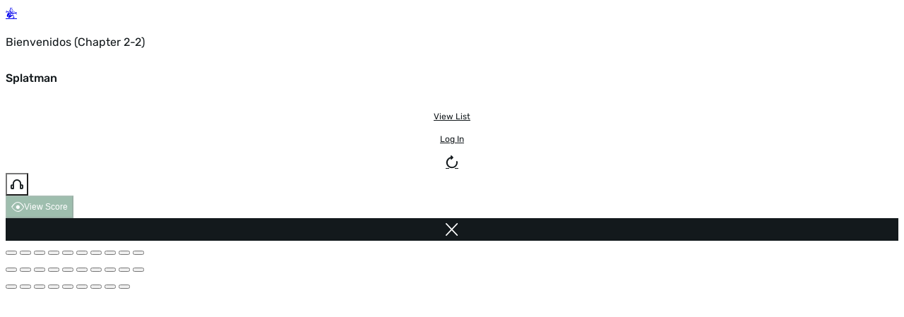

--- FILE ---
content_type: text/html; charset=UTF-8
request_url: https://cdn.conjuguemos.com/vocabulary/splatman/15861
body_size: 11961
content:
<!DOCTYPE html>
<html lang="en" class="[scrollbar-gutter:stable] has-[dialog:open]:overflow-hidden">
    <head>
        <meta charset="UTF-8">
        <title> Bienvenidos (Chapter 2-2) - Splatman | Conjuguemos</title>
        <meta name="description" content="Practice Bienvenidos (Chapter 2-2) with interactive language learning games. Play Splatman online to review words, meanings, and translations.">
        <meta http-equiv="Content-Type" content="text/html; charset=utf-8" />
        <meta name="viewport" content="initial-scale=1, maximum-scale=1, user-scalable=no, width=device-width">

        <link rel="apple-touch-icon" sizes="180x180" href="/icon/favicon_new_180x180.png">
        <link rel="icon" type="image/png" sizes="32x32" href="/icon/favicon_new_32x32.png">
        <link rel="icon" type="image/png" sizes="16x16" href="/icon/favicon_new_16x16.png">
        <link rel="manifest" href="/icon/site.webmanifest">
        <link rel="mask-icon" href="/icon/safari-pinned-tab.svg" color="#5bbad5">
        <meta name="msapplication-TileColor" content="#ffffff">
        <meta name="theme-color" content="#ffffff">

        
        <!-- Google tag (gtag.js) -->
<script async src="https://www.googletagmanager.com/gtag/js?id=UA-24549138-1"></script>
<script>
  window.dataLayer = window.dataLayer || [];
  function gtag(){dataLayer.push(arguments);}
  gtag('js', new Date());

  // gtag('set', {'user_type': 'Teacher'});
  gtag('config', 'UA-24549138-1', {
    'custom_map': { 'dimension2': 'user_type', 'dimension3': 'user_plan' }
  });

  
  gtag('event', 'user_status', {
    'user_type': "guest",
    'user_plan': 'free'
  });
</script>
        <script src='//cdn.conjuguemos.com/lib/jquery.min.js?v=91a34f842192abd3' crossorigin='anonymous' onerror='(window._se_ = window._se_ || []).push(this)' ></script>
        <script src='//cdn.conjuguemos.com/lib/spinner/spinner.js?v=91a34f842192abd3' crossorigin='anonymous' onerror='(window._se_ = window._se_ || []).push(this)' defer></script>
        <link rel='stylesheet' href='//cdn.conjuguemos.com/css/spinner.css?v=91a34f842192abd3' media='print' onload='this.media="all"'>        <!-- New styles (SASS Build) -->
        <link rel='stylesheet' href='//cdn.conjuguemos.com/assets/css/custom.css?v=91a34f842192abd3' >        <link rel='stylesheet' href='//cdn.conjuguemos.com/assets/css/main.css?v=91a34f842192abd3' >        <style>html:has(dialog[open]) { overflow: hidden; }</style>
        <link rel='stylesheet' href='//cdn.conjuguemos.com/lib/splatman/style/keyboard.css?v=91a34f842192abd3' >    <script type="text/javascript" src="//ajax.googleapis.com/ajax/libs/webfont/1.4.7/webfont.js"></script><link rel='stylesheet' href='//cdn.conjuguemos.com/lib/challenge/css/app.css?v=91a34f842192abd3' >                <style>
        #GameDiv {
            position: relative;
        }
        @media (max-width: 1139px) {
            .side-ads {
                display: none !important;
            }
        }
        </style>
        
    </head>
    <body  class="activity-bg bg-white" id="page-body">
      
                    <header class="relative flex py-3 px-4 justify-between shadow-sm z-1">
    <div class="flex">
        <a href="https://conjuguemos.com/" title="Home">
            <span class="icon coqui-icon text-4xl flex items-center"></span>
        </a>
        <div class="flex flex-col justify-center pl-3">
            <p class="sm:flex hidden text-sm">Bienvenidos (Chapter 2-2)</p>
            <h5 class="!leading-none !font-bold">Splatman</h5>
        </div>
    </div>
    <div class="flex items-center gap-2" x-data="{muted: false}">
                                                         <a href="/vocabulary/vocab_chart/15861"  target="_blank" class="gap-2 btn line">
        View List    </a>
<!-- Template rendering time for 'ui.link': 0.041961669921875ms -->         

                                                         <a href="/auth/login"  class="gap-2 btn line">
        Log In    </a>
<!-- Template rendering time for 'ui.link': 0.020980834960938ms -->                                        <a href="https://conjuguemos.com/vocabulary/splatman/15861" class="btn-c blank-trans" title="Replay" data-title="Replay"><span class="icon replay-bold-icon !text-lg"></span></a>
            
                                                    <button  title="Sound" data-title="Sound" @click="$dispatch(&#039;toggle-sound&#039;, muted = !muted)" x-data="toggleIcon" x-effect="setIcon(muted ? &#039;headphones-off-bold&#039; : &#039;headphones-bold&#039;)" class="btn btn-c blank-trans" type="button">
    <span  class="icon headphones-bold-icon"></span>
<!-- Template rendering time for 'icon': 0.014066696166992ms -->    </button>
<!-- Template rendering time for 'ui.icon-button': 0.047922134399414ms -->            
                                                                        <button  class="js-record-score btn gap-2" id="submit-button" @score.window="$el.disabled = false" @click="$dispatch(&#039;record-score&#039;)" disabled="" type="button"        >
            <span  class="icon eye-icon"></span>
<!-- Template rendering time for 'icon': 0.010967254638672ms -->        View Score    </button>
<!-- Template rendering time for 'ui.button': 0.048160552978516ms -->                            
                    
                    <a href="https://conjuguemos.com/vocabulary/15861" title="Close Activity" class="btn-c dark"><span class="icon x-icon !text-xs"></span></a>
            </div>
</header>                
        <main>
        <div id="game" class="relative flex-1" style="height: calc(100vh - 80px)">
                            <div class="accent_buttons_wrapper">
                    <div class="accent_buttons"></div>
                </div>
                        <div class="keyboard" id="keyboard">
        <div class="keyboard-row">
            <button class="keyboard-button" value="q"></button>
            <button class="keyboard-button" value="w"></button>
            <button class="keyboard-button" value="e"></button>
            <button class="keyboard-button" value="r"></button>
            <button class="keyboard-button" value="t"></button>
            <button class="keyboard-button" value="y"></button>
            <button class="keyboard-button" value="u"></button>
            <button class="keyboard-button" value="i"></button>
            <button class="keyboard-button" value="o"></button>
            <button class="keyboard-button" value="p"></button>
        </div>
        <div class="keyboard-row">
            <button class="keyboard-button" value="a"></button>
            <button class="keyboard-button" value="s"></button>
            <button class="keyboard-button" value="d"></button>
            <button class="keyboard-button" value="f"></button>
            <button class="keyboard-button" value="g"></button>
            <button class="keyboard-button" value="g"></button>
            <button class="keyboard-button" value="h"></button>
            <button class="keyboard-button" value="j"></button>
            <button class="keyboard-button" value="k"></button>
            <button class="keyboard-button" value="l"></button>
        </div>

        <div class="keyboard-row">
            <button class="keyboard-button" value="z"></button>
            <button class="keyboard-button" value="x"></button>
            <button class="keyboard-button" value="c"></button>
            <button class="keyboard-button" value="v"></button>
            <button class="keyboard-button" value="b"></button>
            <button class="keyboard-button" value="n"></button>
            <button class="keyboard-button" value="m"></button>
            <button class="keyboard-button" value="'"></button>
            <button class="keyboard-button" value="_"></button>
        </div>
    </div>        </div>

                    <div id="sidebar-right" class="side-ads" style="flex: 0; padding-inline: 20px">
                <div>
    <!-- code from Primis - Conjuguemos -->
    <script>
        (function() {
            var scripts = document.getElementsByTagName('script');
            var lastScript = scripts[scripts.length - 1];
            var script = document.createElement('script');
            script.src = 'https://live.primis.tech/live/liveView.php?s=110960';

            if (innerWidth >= 1200) {
                lastScript.parentElement.style.width = "260px"
                lastScript.parentElement.style.minHeight = "500px";
                lastScript.parentElement.insertBefore(script, lastScript);
            }
        })()
    </script>
    <!-- code from Primis -->
</div>
            </div>
            </main>
    
    <dialog id="gameSettings" class="!max-w-md" tabindex="-1" x-data="{step: 0, botStep: -100, isValid: true, hideBotSetting: false }" x-ref="modal">
    <div class="x-modal-content">
        <div class="dialog-head">
            <p class="font-bold select-none">Settings</p>
            <form method="dialog">
                <button class="x-modal-close cursor-pointer" type="submit" title="Close"><span class="icon x-icon text-15"></span></button>
            </form>
        </div>

        
        
        
        
        
        
        <div x-show="step === 0" x-data="{ items: 0 }" x-effect="isValid = items >= 6">
            
            <div class="px-6 mb-15">
                <div x-data="{ useFavorites: '', favorites: 29, isValid: true }"  x-modelable="items" x-model="favorites">
    <div class="mb-8">
        <p class="mb-4 text-sm">Which words should be included?</p>
        <div class="grid md:grid-cols-2 grid-cols-1 gap-3">
                                    <label class="fancy-radio" >
    <input type="radio"  name="use-favorites" value="" x-model="useFavorites" checked="">
    <span>All Words</span>
</label>
<!-- Template rendering time for 'form.fancy-radio': 0.018119812011719ms -->
                                                    <label class="fancy-radio" >
    <input type="radio"  name="use-favorites" value="1" x-model="useFavorites">
    <span>Only favorite Words</span>
</label>
<!-- Template rendering time for 'form.fancy-radio': 0.0078678131103516ms -->                    </div>
    </div>

    <div>
        <label class="text-sm" for="favorites">Words</label>
                                <div  @value-change="favorites = value.length" class="btn--drop__wrap w-full" x-data="select">
    <div class="no-arrow active flex flex-col *:flex-1">
        <button  id="favorites" name="favorites" :disabled="!useFavorites" disabled="" class="border-b-2 border-gray-500 pl-0 common cursor-pointer" type="button" placeholder="" x-ref="trigger" x-bind="trigger" selected-prefix="Words">
            <span x-text="label">Words</span>
            <span  class="ml-auto" aria-hidden="true"><svg viewBox="0 0 24 24" fill="none" stroke="currentColor" class="w-5 h-5" stroke-width="1.5"><path stroke-linecap="round" stroke-linejoin="round" d="M19.5 9l-7.5 7.5L4.5 9"/></svg></span>
<!-- Template rendering time for 'icon': 0.0061988830566406ms -->        </button>
    </div>

    <div class="absolute max-h-[250px] overflow-auto z-50 mt-2 min-w-[180px] w-full rounded-md shadow-lg bg-white focus:outline-none py-1 border border-gray-200" style="display: none;" x-bind="content" x-ref="content">
        <label class="drop-item" @click.stop>
    <input type="checkbox"  value="all" data-filter="" class="js-checkbox peer absolute inset-0 appearance-none pointer-events-none">
    <span class="flex items-center flex-1 text-left">All Words</span>
    <span class="ml-auto text-black-pearl text-xs invisible peer-checked:visible select-none icon checkmark-icon"></span>
</label>
<!-- Template rendering time for 'ui.menu.checkbox': 0.017881393432617ms -->            
                                                    <label class="drop-item" @click.stop>
    <input type="checkbox"  checked name="favorites[]" value="1669" class="js-checkbox peer absolute inset-0 appearance-none pointer-events-none">
    <span class="flex items-center flex-1 text-left">1. la clase de arte</span>
    <span class="ml-auto text-black-pearl text-xs invisible peer-checked:visible select-none icon checkmark-icon"></span>
</label>
<!-- Template rendering time for 'ui.menu.checkbox': 0.010013580322266ms -->                                                    <label class="drop-item" @click.stop>
    <input type="checkbox"  checked name="favorites[]" value="12154" class="js-checkbox peer absolute inset-0 appearance-none pointer-events-none">
    <span class="flex items-center flex-1 text-left">2. cursos</span>
    <span class="ml-auto text-black-pearl text-xs invisible peer-checked:visible select-none icon checkmark-icon"></span>
</label>
<!-- Template rendering time for 'ui.menu.checkbox': 0.0078678131103516ms -->                                                    <label class="drop-item" @click.stop>
    <input type="checkbox"  checked name="favorites[]" value="12575" class="js-checkbox peer absolute inset-0 appearance-none pointer-events-none">
    <span class="flex items-center flex-1 text-left">3. la clase de la economía doméstica</span>
    <span class="ml-auto text-black-pearl text-xs invisible peer-checked:visible select-none icon checkmark-icon"></span>
</label>
<!-- Template rendering time for 'ui.menu.checkbox': 0.0081062316894531ms -->                                                    <label class="drop-item" @click.stop>
    <input type="checkbox"  checked name="favorites[]" value="12573" class="js-checkbox peer absolute inset-0 appearance-none pointer-events-none">
    <span class="flex items-center flex-1 text-left">4. la clase de la educación física</span>
    <span class="ml-auto text-black-pearl text-xs invisible peer-checked:visible select-none icon checkmark-icon"></span>
</label>
<!-- Template rendering time for 'ui.menu.checkbox': 0.0078678131103516ms -->                                                    <label class="drop-item" @click.stop>
    <input type="checkbox"  checked name="favorites[]" value="12552" class="js-checkbox peer absolute inset-0 appearance-none pointer-events-none">
    <span class="flex items-center flex-1 text-left">5. the school courses</span>
    <span class="ml-auto text-black-pearl text-xs invisible peer-checked:visible select-none icon checkmark-icon"></span>
</label>
<!-- Template rendering time for 'ui.menu.checkbox': 0.0078678131103516ms -->                                                    <label class="drop-item" @click.stop>
    <input type="checkbox"  checked name="favorites[]" value="7438" class="js-checkbox peer absolute inset-0 appearance-none pointer-events-none">
    <span class="flex items-center flex-1 text-left">6. otros</span>
    <span class="ml-auto text-black-pearl text-xs invisible peer-checked:visible select-none icon checkmark-icon"></span>
</label>
<!-- Template rendering time for 'ui.menu.checkbox': 0.0078678131103516ms -->                                                    <label class="drop-item" @click.stop>
    <input type="checkbox"  checked name="favorites[]" value="12553" class="js-checkbox peer absolute inset-0 appearance-none pointer-events-none">
    <span class="flex items-center flex-1 text-left">7. otras materias</span>
    <span class="ml-auto text-black-pearl text-xs invisible peer-checked:visible select-none icon checkmark-icon"></span>
</label>
<!-- Template rendering time for 'ui.menu.checkbox': 0.0078678131103516ms -->                                                    <label class="drop-item" @click.stop>
    <input type="checkbox"  checked name="favorites[]" value="12554" class="js-checkbox peer absolute inset-0 appearance-none pointer-events-none">
    <span class="flex items-center flex-1 text-left">8. otras disciplinas</span>
    <span class="ml-auto text-black-pearl text-xs invisible peer-checked:visible select-none icon checkmark-icon"></span>
</label>
<!-- Template rendering time for 'ui.menu.checkbox': 0.0078678131103516ms -->                                                    <label class="drop-item" @click.stop>
    <input type="checkbox"  checked name="favorites[]" value="615" class="js-checkbox peer absolute inset-0 appearance-none pointer-events-none">
    <span class="flex items-center flex-1 text-left">9. las ciencias sociales</span>
    <span class="ml-auto text-black-pearl text-xs invisible peer-checked:visible select-none icon checkmark-icon"></span>
</label>
<!-- Template rendering time for 'ui.menu.checkbox': 0.0081062316894531ms -->                                                    <label class="drop-item" @click.stop>
    <input type="checkbox"  checked name="favorites[]" value="2993" class="js-checkbox peer absolute inset-0 appearance-none pointer-events-none">
    <span class="flex items-center flex-1 text-left">10. los deportes</span>
    <span class="ml-auto text-black-pearl text-xs invisible peer-checked:visible select-none icon checkmark-icon"></span>
</label>
<!-- Template rendering time for 'ui.menu.checkbox': 0.0081062316894531ms -->                                                    <label class="drop-item" @click.stop>
    <input type="checkbox"  checked name="favorites[]" value="12561" class="js-checkbox peer absolute inset-0 appearance-none pointer-events-none">
    <span class="flex items-center flex-1 text-left">11. la clase de álgebra</span>
    <span class="ml-auto text-black-pearl text-xs invisible peer-checked:visible select-none icon checkmark-icon"></span>
</label>
<!-- Template rendering time for 'ui.menu.checkbox': 0.0081062316894531ms -->                                                    <label class="drop-item" @click.stop>
    <input type="checkbox"  checked name="favorites[]" value="12560" class="js-checkbox peer absolute inset-0 appearance-none pointer-events-none">
    <span class="flex items-center flex-1 text-left">12. la clase de aritmética</span>
    <span class="ml-auto text-black-pearl text-xs invisible peer-checked:visible select-none icon checkmark-icon"></span>
</label>
<!-- Template rendering time for 'ui.menu.checkbox': 0.0071525573730469ms -->                                                    <label class="drop-item" @click.stop>
    <input type="checkbox"  checked name="favorites[]" value="12556" class="js-checkbox peer absolute inset-0 appearance-none pointer-events-none">
    <span class="flex items-center flex-1 text-left">13. la clase de  biología</span>
    <span class="ml-auto text-black-pearl text-xs invisible peer-checked:visible select-none icon checkmark-icon"></span>
</label>
<!-- Template rendering time for 'ui.menu.checkbox': 0.0081062316894531ms -->                                                    <label class="drop-item" @click.stop>
    <input type="checkbox"  checked name="favorites[]" value="12557" class="js-checkbox peer absolute inset-0 appearance-none pointer-events-none">
    <span class="flex items-center flex-1 text-left">14. la clase de química</span>
    <span class="ml-auto text-black-pearl text-xs invisible peer-checked:visible select-none icon checkmark-icon"></span>
</label>
<!-- Template rendering time for 'ui.menu.checkbox': 0.0071525573730469ms -->                                                    <label class="drop-item" @click.stop>
    <input type="checkbox"  checked name="favorites[]" value="12572" class="js-checkbox peer absolute inset-0 appearance-none pointer-events-none">
    <span class="flex items-center flex-1 text-left">15. la clase de la educación cívica</span>
    <span class="ml-auto text-black-pearl text-xs invisible peer-checked:visible select-none icon checkmark-icon"></span>
</label>
<!-- Template rendering time for 'ui.menu.checkbox': 0.0071525573730469ms -->                                                    <label class="drop-item" @click.stop>
    <input type="checkbox"  checked name="favorites[]" value="12568" class="js-checkbox peer absolute inset-0 appearance-none pointer-events-none">
    <span class="flex items-center flex-1 text-left">16. la clase de inglés</span>
    <span class="ml-auto text-black-pearl text-xs invisible peer-checked:visible select-none icon checkmark-icon"></span>
</label>
<!-- Template rendering time for 'ui.menu.checkbox': 0.0081062316894531ms -->                                                    <label class="drop-item" @click.stop>
    <input type="checkbox"  checked name="favorites[]" value="12567" class="js-checkbox peer absolute inset-0 appearance-none pointer-events-none">
    <span class="flex items-center flex-1 text-left">17. la clase de francés</span>
    <span class="ml-auto text-black-pearl text-xs invisible peer-checked:visible select-none icon checkmark-icon"></span>
</label>
<!-- Template rendering time for 'ui.menu.checkbox': 0.0081062316894531ms -->                                                    <label class="drop-item" @click.stop>
    <input type="checkbox"  checked name="favorites[]" value="12570" class="js-checkbox peer absolute inset-0 appearance-none pointer-events-none">
    <span class="flex items-center flex-1 text-left">18. la clase de geografía</span>
    <span class="ml-auto text-black-pearl text-xs invisible peer-checked:visible select-none icon checkmark-icon"></span>
</label>
<!-- Template rendering time for 'ui.menu.checkbox': 0.0071525573730469ms -->                                                    <label class="drop-item" @click.stop>
    <input type="checkbox"  checked name="favorites[]" value="12562" class="js-checkbox peer absolute inset-0 appearance-none pointer-events-none">
    <span class="flex items-center flex-1 text-left">19. la clase de geometría</span>
    <span class="ml-auto text-black-pearl text-xs invisible peer-checked:visible select-none icon checkmark-icon"></span>
</label>
<!-- Template rendering time for 'ui.menu.checkbox': 0.0081062316894531ms -->                                                    <label class="drop-item" @click.stop>
    <input type="checkbox"  checked name="favorites[]" value="12569" class="js-checkbox peer absolute inset-0 appearance-none pointer-events-none">
    <span class="flex items-center flex-1 text-left">20. la clase de historia</span>
    <span class="ml-auto text-black-pearl text-xs invisible peer-checked:visible select-none icon checkmark-icon"></span>
</label>
<!-- Template rendering time for 'ui.menu.checkbox': 0.0071525573730469ms -->                                                    <label class="drop-item" @click.stop>
    <input type="checkbox"  checked name="favorites[]" value="12564" class="js-checkbox peer absolute inset-0 appearance-none pointer-events-none">
    <span class="flex items-center flex-1 text-left">21. las lenguas</span>
    <span class="ml-auto text-black-pearl text-xs invisible peer-checked:visible select-none icon checkmark-icon"></span>
</label>
<!-- Template rendering time for 'ui.menu.checkbox': 0.0069141387939453ms -->                                                    <label class="drop-item" @click.stop>
    <input type="checkbox"  checked name="favorites[]" value="12566" class="js-checkbox peer absolute inset-0 appearance-none pointer-events-none">
    <span class="flex items-center flex-1 text-left">22. la clase de latín</span>
    <span class="ml-auto text-black-pearl text-xs invisible peer-checked:visible select-none icon checkmark-icon"></span>
</label>
<!-- Template rendering time for 'ui.menu.checkbox': 0.0081062316894531ms -->                                                    <label class="drop-item" @click.stop>
    <input type="checkbox"  checked name="favorites[]" value="12559" class="js-checkbox peer absolute inset-0 appearance-none pointer-events-none">
    <span class="flex items-center flex-1 text-left">23. la clase de matemáticas</span>
    <span class="ml-auto text-black-pearl text-xs invisible peer-checked:visible select-none icon checkmark-icon"></span>
</label>
<!-- Template rendering time for 'ui.menu.checkbox': 0.0078678131103516ms -->                                                    <label class="drop-item" @click.stop>
    <input type="checkbox"  checked name="favorites[]" value="12574" class="js-checkbox peer absolute inset-0 appearance-none pointer-events-none">
    <span class="flex items-center flex-1 text-left">24. la clase de música</span>
    <span class="ml-auto text-black-pearl text-xs invisible peer-checked:visible select-none icon checkmark-icon"></span>
</label>
<!-- Template rendering time for 'ui.menu.checkbox': 0.0069141387939453ms -->                                                    <label class="drop-item" @click.stop>
    <input type="checkbox"  checked name="favorites[]" value="12558" class="js-checkbox peer absolute inset-0 appearance-none pointer-events-none">
    <span class="flex items-center flex-1 text-left">25. la clase de física</span>
    <span class="ml-auto text-black-pearl text-xs invisible peer-checked:visible select-none icon checkmark-icon"></span>
</label>
<!-- Template rendering time for 'ui.menu.checkbox': 0.0069141387939453ms -->                                                    <label class="drop-item" @click.stop>
    <input type="checkbox"  checked name="favorites[]" value="12555" class="js-checkbox peer absolute inset-0 appearance-none pointer-events-none">
    <span class="flex items-center flex-1 text-left">26. las ciencias</span>
    <span class="ml-auto text-black-pearl text-xs invisible peer-checked:visible select-none icon checkmark-icon"></span>
</label>
<!-- Template rendering time for 'ui.menu.checkbox': 0.0069141387939453ms -->                                                    <label class="drop-item" @click.stop>
    <input type="checkbox"  checked name="favorites[]" value="12571" class="js-checkbox peer absolute inset-0 appearance-none pointer-events-none">
    <span class="flex items-center flex-1 text-left">27. la clase de sociología</span>
    <span class="ml-auto text-black-pearl text-xs invisible peer-checked:visible select-none icon checkmark-icon"></span>
</label>
<!-- Template rendering time for 'ui.menu.checkbox': 0.0069141387939453ms -->                                                    <label class="drop-item" @click.stop>
    <input type="checkbox"  checked name="favorites[]" value="12565" class="js-checkbox peer absolute inset-0 appearance-none pointer-events-none">
    <span class="flex items-center flex-1 text-left">28. la clase de español</span>
    <span class="ml-auto text-black-pearl text-xs invisible peer-checked:visible select-none icon checkmark-icon"></span>
</label>
<!-- Template rendering time for 'ui.menu.checkbox': 0.0078678131103516ms -->                                                    <label class="drop-item" @click.stop>
    <input type="checkbox"  checked name="favorites[]" value="12563" class="js-checkbox peer absolute inset-0 appearance-none pointer-events-none">
    <span class="flex items-center flex-1 text-left">29. la clase de trigonometría</span>
    <span class="ml-auto text-black-pearl text-xs invisible peer-checked:visible select-none icon checkmark-icon"></span>
</label>
<!-- Template rendering time for 'ui.menu.checkbox': 0.0069141387939453ms -->    </div>
</div>
<!-- Template rendering time for 'ui.menu.select': 0.06103515625ms -->    </div>
</div>
<!-- Template rendering time for 'ui.favorites-selector': 0.83613395690918ms -->                <div class="text-sm text-center text-crimson" x-show="items < 6">Please select at least 6 words</div>
            </div>
        </div>

        <div class="dialog-footer gap-2">
                        <button class="btn dark" x-show="step > 0" @click="step = Math.max(0, step - (hideBotSetting && step - 1 === botStep ? 2 : 1))">
                <span class="icon arrow-right-icon rotate-180 mr-2"></span> Previous
            </button>

            <button class="btn" x-show="step < 0" @click="step = Math.min(1, step + (hideBotSetting && step + 1 === botStep ? 2 : 1))" :disabled="!isValid">
                <span class="icon arrow-right-icon mr-2"></span> Next
            </button>

            <button class="btn" data-action x-show="step === 0" :disabled="!isValid">
                <span class="icon checkmark-icon mr-2"></span>
                <span x-show="!hideBotSetting">Start</span>
                <span x-show="hideBotSetting">Send Invite</span>
            </button>
        </div>
    </div>
</dialog>    <dialog id="save-score-confirm" class="!max-w-md" tabindex="-1" x-data="saveScore" x-ref="modal">
    <div class="x-modal-content">
        <div class="dialog-head !mb-0">
            <p class="font-bold select-none">Here is how you did</p>
            <form method="dialog">
                <button class="x-modal-close cursor-pointer" type="submit" value="close" title="Close"><span class="icon x-icon text-15"></span></button>
            </form>
        </div>

        <div class="grid md:grid-cols-2 grid-cols-1 gap-3 bg-[#B5C36E]/10 px-6 py-10 -mx-1">
            <div class="flex flex-col md:justify-end justify-center">
                <p class="w-full text-center text-gray-600 text-xs">Summary:</p>
                <h3 class="text-3xl font-bold text-center mb-4">GOOD JOB!</h3>
                <img loading="lazy" class="self-center" src="//cdn.conjuguemos.com/assets/images/redesign/grades.png?v=91a34f842192abd3" alt="Grades" width="150">
            </div>

            <div class="flex flex-row md:flex-col gap-12 md:gap-3 items-center justify-center md:justify-end">
                <div class="flex flex-col items-center">
                    <div class="w-10 h-10 grid place-items-center">
                        <img loading="lazy" class="block w-7" src="//cdn.conjuguemos.com/assets/images/stopwatch.svg?v=91a34f842192abd3" alt="Stopwatch">
                    </div>
                    <span class="js-time-spent text-lg" x-text="time">00:00</span>
                </div>
                <div class="flex flex-col items-center">
                    <div class="w-10 h-10 grid place-items-center">
                        <img loading="lazy" class="block w-7" src="//cdn.conjuguemos.com/assets/images/checkmark.svg?v=91a34f842192abd3" alt="Checkmark">
                    </div>
                    <span class="js-score-ratio text-lg"><strong x-text="params.valids">11</strong>/<span x-text="params.attempts">13</span></span>
                </div>
                <div class="flex flex-col items-center">
                    <div class="w-10 h-10 grid place-items-center">
                        <img loading="lazy" class="block w-8" src="//cdn.conjuguemos.com/assets/images/cap.svg?v=91a34f842192abd3" alt="Cap">
                    </div>
                    <span class="js-score-percent text-lg"><strong x-text="grade">84%</strong></span>
                </div>
            </div>
        </div>

                <div class="py-4 border-dotted border-t-2 border-shade-gray px-5">
            <p class="w-full sm:py-1 py-2 sm:px-0 px-2 text-center flex sm:flex-row flex-col justify-center bg-warm-yellow border sm:rounded-full rounded-md small items-center">
                <span class="icon warning-icon text-15 sm:mr-2 mr-0 sm:mb-0 mb-2"></span>
                You must be logged in as student to record your score
            </p>
        </div>
        
        <div class="dialog-footer !mt-0 !justify-center">
                            <button class="btn dark" type="button" @click="$refs.modal.close()">
                    <span class="icon leave-icon mr-2"></span>
                    Cancel                </button>
            
                            <button class="btn" type="button" @click="$refs.modal.close()">
                    <span class="icon thumbs-up-icon mr-2"></span>
                    Ok
                </button>
                    </div>
    </div>
</dialog>    <dialog id="leave-confirm" class="full" tabindex="-1" role="dialog" aria-modal="true" x-data x-ref="modal">
    <div class="x-modal-content">

        <form method="dialog">
            <button class="x-modal-close btn-c dark !absolute top-5 right-5" type="submit" title="Close"><span class="icon x-icon text-15"></span></button>
        </form>
        <div class="w-full flex flex-col items-center px-3 absolute top-1/2 left-1/2 -translate-x-1/2 -translate-y-1/2">
            <div class="text-center px-3 pb-5 mb-6 border-dotted border-b-2 border-shade-gray">
                <p class="h1">Are you sure you want to leave?</p>
                <p class="">Progress will be lost</p>
            </div>
            <div class="flex justify-center">
                <a href="javascript:" class="btn dark mr-2 js-leave"><span class="icon leave-icon mr-2"></span>Leave</a>
                                        <button  class="btn js-stay cursor-pointer common bg-transparent" @click="$refs.modal.close()" type="button">
        <span class="icon thumbs-up-icon -mt-1 mr-2"></span>Stay        </button>
<!-- Template rendering time for 'form.button': 0.021934509277344ms -->            </div>
        </div>
    </div>
</dialog>    <dialog id="confirm-modal" tabindex="-1" x-data="{&quot;title&quot;:&quot;&quot;,&quot;message&quot;:&quot;&quot;}">
    <div class="x-modal-content">
        <div class="dialog-head">
            <p class="font-bold select-none" x-text="title"></p>
            <form method="dialog">
                <button class="x-modal-close cursor-pointer" type="submit" value="close" title="Close"><span class="icon x-icon text-15"></span></button>
            </form>
        </div>

        <div class="flex flex-col text-center px-6 mb-8">
            <p class="text-xl mb-4" x-text="message"></p>
        </div>
        <div class="dialog-footer">
            <form class="flex gap-2" method="dialog">
                <button class="btn dark" type="submit" value="cancel"><span class="icon leave-icon mr-2"></span>Cancel</button>
                <button class="btn" type="submit" value="confirm"><span class="icon thumbs-up-icon -mt-1 mr-2"></span>Ok</button>
            </form>
        </div>
    </div>
</dialog>    <dialog id="alert-modal-697693e9c3f04" tabindex="-1" x-ref="modal" x-data="{&quot;title&quot;:&quot;&quot;,&quot;message&quot;:&quot;&quot;}">
    <div class="x-modal-content">
        <div class="dialog-head">
            <p class="font-bold select-none" x-text="title"></p>
            <button class="cursor-pointer" @click="$refs.modal.close()"><span class="icon x-icon text-15"></span></button>
        </div>

        <div class="flex flex-col text-center px-6 mb-8">
            <p class="text-xl mb-4" x-text="message"></p>
        </div>

        <div class="dialog-footer">
                                    <button  class="btn cursor-pointer common bg-transparent" @click="$refs.modal.close()" type="button">
        <span class="icon leave-icon mr-2"></span>Close        </button>
<!-- Template rendering time for 'form.button': 0.014781951904297ms -->        </div>
    </div>
</dialog>
    
    <script>
                window.FLOAT_ACCENTS = true;
        window.addEventListener('toggle-sound', function(event) {
            $(window).trigger('mute', event.detail);
        })
        Object.defineProperty(window, 'WEBSOCKET_SERVER', {
            value: "//games.conjuguemos.com"
        });
        Object.defineProperty(window, 'NORMALIZE', {
            value:  false        });
        window.IS_LIVE = false;
        window.LOGIN = false;
    </script>
                                            <footer id="footer" class="relative shadow-[0_0_7px_0_rgba(0,0,0,0.1)] px-4 pb-20 bg-[url(/assets/images/footer__pie-colores.webp)] bg-size-[100%_9px] bg-bottom bg-no-repeat ">
    <div class="flex sm:flex-row flex-col justify-between items-center py-9">
        <img class="w-[120px]" loading="lazy" src="//cdn.conjuguemos.com/assets/images/footer__logo-conjuguemos.svg?v=91a34f842192abd3" alt="Conjuguemos Logo Footer">
        <div class="footer__menu"> <!-- Footer Menu -->
            <a class="link-underline" href="/">Home</a>
            <a class="link-underline" href="/about_us">About</a>
            <a class="link-underline" href="/accessibility">Accessibility</a>
            <a class="link-underline" href="/pricing">Pricing</a>
            <a class="link-underline" href="/privacy">Privacy</a>
            <a class="link-underline" href="/terms">Terms</a>
            <a class="link-underline" href="/tutorials">Tutorials</a>
            <a class="link-underline" href="/support">Support</a>
        </div>
    </div>
    <div class="flex flex-col text-xs text-concrete border-t-2 border-dotted border-t-shade-gray pt-4">
        <div class="flex sm:justify-start justify-center items-center flex-wrap py-0">
            <span class="mr-4 my-4"><a class="!text-concrete" href="mailto:support@conjuguemos.com">support@conjuguemos.com</a></span>
            <span class="mr-4 my-4">Phone: (617) 209-9465</span>
            <span class="mr-4 my-4">Fax: (617) 855-6655</span>
            <span class="sm:mr-auto mr-4 my-4">P.O. Box 86 Newton, MA 02456</span>
            <span class="sm:my-0 my-4">CONJUGUEMOS © 2000-2026 Yegros Educational LLC. (Alejandro Yegros)</span>
        </div>
    </div>
</footer>
<!-- Template rendering time for 'ui.footer': 0.021934509277344ms -->        
        <dialog id="find-sets-modal" class="!max-w-240" tabindex="-1" x-data x-ref="modal" @find-sets.window="console.log('hola');$el.showModal()">
    <div class="x-modal-content !overflow-visible">
        <div class="dialog-head !mb-5">
            <p class="font-bold select-none"></p>
            <form method="dialog">
                <button class="x-modal-close cursor-pointer" type="submit" value="close" title="Close"><span class="icon x-icon text-15"></span></button>
            </form>
        </div>
        <div class="flex flex-col items-center px-6 mb-6" x-data="{ lang: '', type: '', query: '', submit: false, get valid() { return $data.lang && $data.type && $data.query } }">
            <div class="w-full flex flex-col items-center">
                <h2 class="text-center">Conjuguemos Sets</h2>
                <p class="text-xl mb-5">Search by title or use the direct links below</p>

                <form class="input-findsets relative flex items-center w-full mb-3"
                    action="/activities" method="get" x-ref="form"
                    @submit="submit=true; if (!valid) { $event.preventDefault(); } else { showSpinner() }">
                    <input class="bg-aluminium !text-lg rounded-full !border-0 !pl-12 !pr-48" type="text" x-model="query" name="q">
                    <span class="icon search-icon text-lg absolute ml-5 cursor-pointer"></span>
                    <div class="w-35 absolute right-3 pl-3 border-l-1 border-l-manatee" @change="if (valid) $refs.form.requestSubmit()">
                                                <div  class="btn--drop__wrap relative w-full" x-data="dropdown" x-bind="trigger" x-ref="dropdown">
    <div class="js-drop small-arrow active flex has-[label]:flex-col *:flex-1" x-ref="trigger">
        <button  class="cursor-pointer common bg-transparent" type="button">
            <span  class="mr-2" aria-hidden="true"><svg viewBox="0 0 24 24" fill="none" stroke="currentColor" class="w-5 h-5" stroke-width="1.5"><path stroke-linecap="round" stroke-linejoin="round" d="M19.5 9l-7.5 7.5L4.5 9"/></svg></span>
<!-- Template rendering time for 'icon': 0.0069141387939453ms -->        Filters        </button>
<!-- Template rendering time for 'form.button': 0.039100646972656ms -->        <!-- Added twice? <span class="icon down-bold-icon text-half !leading-8 ml-0.5"></span> -->
    </div>

    <div  style="max-height: 300px;display: none" class="drop__content absolute whitespace-nowrap overflow-auto z-50 mt-2 min-w-[180px] w-full rounded-md shadow-lg bg-white focus:outline-none py-1 border border-gray-200" x-bind="content" x-ref="content">
        <div class="p-3">
                                    <p class="text-concrete">Activity Type</p>
                                    <hr class="border-0 border-b-2 border-dotted border-shade-gray">
                                </div>
                                                        <label class="drop-item">
    <input type="radio"  name="type" value="verb" x-model="type" class="js-checkbox peer absolute inset-0 appearance-none pointer-events-none">
    <span class="flex items-center flex-1 text-left">Verb</span>
    <span class="ml-auto text-black-pearl text-xs invisible peer-checked:visible select-none icon checkmark-icon"></span>
</label>
<!-- Template rendering time for 'ui.menu.radio': 0.015020370483398ms -->                                                        <label class="drop-item">
    <input type="radio"  name="type" value="vocabulary" x-model="type" class="js-checkbox peer absolute inset-0 appearance-none pointer-events-none">
    <span class="flex items-center flex-1 text-left">Vocabulary</span>
    <span class="ml-auto text-black-pearl text-xs invisible peer-checked:visible select-none icon checkmark-icon"></span>
</label>
<!-- Template rendering time for 'ui.menu.radio': 0.0088214874267578ms -->                                                        <label class="drop-item">
    <input type="radio"  name="type" value="grammar" x-model="type" class="js-checkbox peer absolute inset-0 appearance-none pointer-events-none">
    <span class="flex items-center flex-1 text-left">Grammar</span>
    <span class="ml-auto text-black-pearl text-xs invisible peer-checked:visible select-none icon checkmark-icon"></span>
</label>
<!-- Template rendering time for 'ui.menu.radio': 0.0078678131103516ms -->
                                <div class="p-3 mt-3">
                                    <p class="text-concrete">Language</p>
                                    <hr class="border-0 border-b-2 border-dotted border-shade-gray">
                                </div>
                                                        <label class="drop-item">
    <input type="radio"  name="lang" value="portuguese" x-model="lang" class="js-checkbox peer absolute inset-0 appearance-none pointer-events-none">
    <span class="flex items-center flex-1 text-left">Portuguese</span>
    <span class="ml-auto text-black-pearl text-xs invisible peer-checked:visible select-none icon checkmark-icon"></span>
</label>
<!-- Template rendering time for 'ui.menu.radio': 0.0081062316894531ms -->                                                        <label class="drop-item">
    <input type="radio"  name="lang" value="german" x-model="lang" class="js-checkbox peer absolute inset-0 appearance-none pointer-events-none">
    <span class="flex items-center flex-1 text-left">German</span>
    <span class="ml-auto text-black-pearl text-xs invisible peer-checked:visible select-none icon checkmark-icon"></span>
</label>
<!-- Template rendering time for 'ui.menu.radio': 0.0069141387939453ms -->                                                        <label class="drop-item">
    <input type="radio"  name="lang" value="italian" x-model="lang" class="js-checkbox peer absolute inset-0 appearance-none pointer-events-none">
    <span class="flex items-center flex-1 text-left">Italian</span>
    <span class="ml-auto text-black-pearl text-xs invisible peer-checked:visible select-none icon checkmark-icon"></span>
</label>
<!-- Template rendering time for 'ui.menu.radio': 0.014066696166992ms -->                                                        <label class="drop-item">
    <input type="radio"  name="lang" value="latin" x-model="lang" class="js-checkbox peer absolute inset-0 appearance-none pointer-events-none">
    <span class="flex items-center flex-1 text-left">Latin</span>
    <span class="ml-auto text-black-pearl text-xs invisible peer-checked:visible select-none icon checkmark-icon"></span>
</label>
<!-- Template rendering time for 'ui.menu.radio': 0.0078678131103516ms -->                                                        <label class="drop-item">
    <input type="radio"  name="lang" value="spanish" x-model="lang" class="js-checkbox peer absolute inset-0 appearance-none pointer-events-none">
    <span class="flex items-center flex-1 text-left">Spanish</span>
    <span class="ml-auto text-black-pearl text-xs invisible peer-checked:visible select-none icon checkmark-icon"></span>
</label>
<!-- Template rendering time for 'ui.menu.radio': 0.0069141387939453ms -->                                                        <label class="drop-item">
    <input type="radio"  name="lang" value="french" x-model="lang" class="js-checkbox peer absolute inset-0 appearance-none pointer-events-none">
    <span class="flex items-center flex-1 text-left">French</span>
    <span class="ml-auto text-black-pearl text-xs invisible peer-checked:visible select-none icon checkmark-icon"></span>
</label>
<!-- Template rendering time for 'ui.menu.radio': 0.0081062316894531ms -->                                                        <label class="drop-item">
    <input type="radio"  name="lang" value="korean" x-model="lang" class="js-checkbox peer absolute inset-0 appearance-none pointer-events-none">
    <span class="flex items-center flex-1 text-left">Korean</span>
    <span class="ml-auto text-black-pearl text-xs invisible peer-checked:visible select-none icon checkmark-icon"></span>
</label>
<!-- Template rendering time for 'ui.menu.radio': 0.0071525573730469ms -->    </div>
</div>
<!-- Template rendering time for 'ui.menu.dropdown': 0.032901763916016ms -->                    </div>
                </form>
                <div class="w-full">
                    <span class="text-crimson" x-show="submit && !valid">Please select both a language and an activity type</span>
                </div>

                <div class="w-full grid lg:grid-cols-4 md:grid-cols-3 sm:grid-cols-2 grid-cols-2 gap-4 mt-6">
                    <div class="library__language-container flex flex-row">
                        <div class="w-full max-w-7 mr-3 flex items-start sm:justify-start justify-center">
                            <img loading="lazy" src="//cdn.conjuguemos.com/images-r/flags/pt.svg?v=91a34f842192abd3" alt="">
                        </div>
                        <div class="flex flex-col items-start">
                            <h5 class="!leading-7 !font-bold">Portuguese</h5>
                            <a class="text-lg sm:text-sm link-underline" href="/activities/portuguese/verb/1">Verbs</a>
                            <a class="text-lg sm:text-sm link-underline" href="/activities/portuguese/vocabulary/theme">Vocabulary</a>
                        </div>
                    </div>
                    <div class="library__language-container flex flex-row">
                        <div class="w-full max-w-7 mr-3 flex items-start sm:justify-start justify-center">
                            <img loading="lazy" src="//cdn.conjuguemos.com/images-r/flags/de.svg?v=91a34f842192abd3" alt="">
                        </div>
                        <div class="flex flex-col items-start">
                            <h5 class="!leading-7 !font-bold">German</h5>
                            <a class="text-lg sm:text-sm link-underline" href="/activities/german/verb/1">Verbs</a>
                            <a class="text-lg sm:text-sm link-underline" href="/activities/german/vocabulary/1">Vocabulary</a>
                        </div>
                    </div>
                    <div class="library__language-container flex flex-row">
                        <div class="w-full max-w-7 mr-3 flex items-start sm:justify-start justify-center">
                            <img loading="lazy" src="//cdn.conjuguemos.com/images-r/flags/it.svg?v=91a34f842192abd3" alt="">
                        </div>
                        <div class="flex flex-col items-start">
                            <h5 class="!leading-7 !font-bold">Italian</h5>
                            <a class="text-lg sm:text-sm link-underline" href="/activities/italian/verb/1">Verbs</a>
                            <a class="text-lg sm:text-sm link-underline" href="/activities/italian/vocabulary/1">Vocabulary</a>
                        </div>
                    </div>
                    <div class="library__language-container flex flex-row">
                        <div class="w-full max-w-7 mr-3 flex items-start sm:justify-start justify-center">
                            <img loading="lazy" src="//cdn.conjuguemos.com/images-r/flags/lat.svg?v=91a34f842192abd3" alt="">
                        </div>
                        <div class="flex flex-col items-start">
                            <h5 class="!leading-7 !font-bold">Latin</h5>
                            <a class="text-lg sm:text-sm link-underline" href="/activities/latin/verb/1">Verbs</a>
                            <a class="text-lg sm:text-sm link-underline" href="/activities/latin/vocabulary/1">Vocabulary</a>
                        </div>
                    </div>
                    <div class="library__language-container flex flex-row">
                        <div class="w-full max-w-7 mr-3 flex items-start sm:justify-start justify-center">
                            <img loading="lazy" src="//cdn.conjuguemos.com/images-r/flags/es.svg?v=91a34f842192abd3" alt="">
                        </div>
                        <div class="flex flex-col items-start">
                            <h5 class="!leading-7 !font-bold">Spanish</h5>
                            <a class="text-lg sm:text-sm link-underline" href="/activities/spanish/verb/1">Verbs</a>
                            <a class="text-lg sm:text-sm link-underline" href="/tenses/spanish" target="_blank">Verb Lessons</a>
                            <a class="text-lg sm:text-sm link-underline" href="/activities/spanish/vocabulary/1">Vocabulary</a>
                            <a class="text-lg sm:text-sm link-underline" href="/activities/spanish/grammar/1">Grammar</a>
                            <a class="text-lg sm:text-sm link-underline" href="/tube">Listening</a>
                        </div>
                    </div>
                    <div class="library__language-container flex flex-row">
                        <div class="w-full max-w-7 mr-3 flex items-start sm:justify-start justify-center">
                            <img loading="lazy" src="//cdn.conjuguemos.com/images-r/flags/fr.svg?v=91a34f842192abd3" alt="">
                        </div>
                        <div class="flex flex-col items-start">
                            <h5 class="!leading-7 !font-bold">French</h5>
                            <a class="text-lg sm:text-sm link-underline" href="/activities/french/verb/1">Verbs</a>
                            <a class="text-lg sm:text-sm link-underline" href="/activities/french/vocabulary/1">Vocabulary</a>
                            <a class="text-lg sm:text-sm link-underline" href="/activities/french/grammar/1">Grammar</a>
                        </div>
                    </div>
                    <div class="library__language-container flex flex-row">
                        <div class="w-full max-w-7 mr-3 flex items-start sm:justify-start justify-center">
                            <img loading="lazy" src="//cdn.conjuguemos.com/images-r/flags/kr.svg?v=91a34f842192abd3" alt="">
                        </div>
                        <div class="flex flex-col items-start">
                            <h5 class="!leading-7 !font-bold">Korean</h5>
                            <a class="text-lg sm:text-sm link-underline" href="/activities/korean/grammar/1">Grammar</a>
                            <a class="text-lg sm:text-sm link-underline" href="/activities/korean/verb/1">Verbs</a>
                           
                        </div>
                    </div>
                </div>

            </div>
        </div>
    </div>
</dialog>        <script>
            (function(){
                const callbacks = [];
                const initCallback = [];
                let hasAlpine = (callback) => /Alpine\.(store|data)/.test(String(callback));
                let push = (callback) => {
                    if (hasAlpine(callback)) {
                        initCallback.push(callback);
                    } else {
                        callbacks.push(callback);
                    }
                };

                Object.defineProperty(window, 'onAlpineLoaded', {
                    value: (callback) => {
                        push(callback);
                    }
                });

                document.addEventListener('alpine:init', () => {
                    initCallback.forEach(callback => callback());
                });

                document.addEventListener('alpine:initialized', () => {
                    setTimeout(() => {
                        callbacks.forEach(callback => callback());
                        push = (callback) => callback();
                    }, 100);
                });
            })();
        </script>
        <script src="//cdn.conjuguemos.com/lib/conjuguemos/gameSettings.js?v=91a34f842192abd3"></script><script type="text/javascript">
        SPECIAL_CHARS = {
            'ß': 'ss',
            'œ': 'o',
            'Œ': 'o'
        };
        Object.defineProperty(window, 'EXCLUDED_PUNCTUATION', {
            value: []        });
        const _WORDS = [["la clase de arte","art class","1669"],["cursos","courses","12154"],["la clase de la econom\u00eda dom\u00e9stica","family and consumer sciences","12575"],["la clase de la educaci\u00f3n f\u00edsica","gym class","12573"],["the school courses","los cursos escolares","12552"],["otros","other","7438"],["otras materias","other classes","12553"],["otras disciplinas","other disciplines","12554"],["las ciencias sociales","social studies","615"],["los deportes","sports","2993"],["la clase de \u00e1lgebra","the algebra class","12561"],["la clase de aritm\u00e9tica","the arithmetic class","12560"],["la clase de  biolog\u00eda","the biology class","12556"],["la clase de qu\u00edmica","the chemistry class","12557"],["la clase de la educaci\u00f3n c\u00edvica","the economics class","12572"],["la clase de ingl\u00e9s","the English class","12568"],["la clase de franc\u00e9s","the French class","12567"],["la clase de geograf\u00eda","the geography class","12570"],["la clase de geometr\u00eda","the geometry class","12562"],["la clase de historia","the history class","12569"],["las lenguas","the languages","12564"],["la clase de lat\u00edn","the Latin class","12566"],["la clase de matem\u00e1ticas","the math class","12559"],["la clase de m\u00fasica","the music class","12574"],["la clase de f\u00edsica","the physics class","12558"],["las ciencias","the sciences","12555"],["la clase de sociolog\u00eda","the sociology class","12571"],["la clase de espa\u00f1ol","the Spanish class","12565"],["la clase de trigonometr\u00eda","the trigonometry class","12563"]];
        Object.defineProperty(window, 'ACTIVITY_ID', {
            value: 15861        });
        $('.js-restart').on('click', function() {
            location.reload();
        });
    </script>
    <script src='//cdn.conjuguemos.com/js/build/normalize.string.js?v=91a34f842192abd3' crossorigin='anonymous' onerror='(window._se_ = window._se_ || []).push(this)' ></script>
    <script src='//cdn.conjuguemos.com/lib/splatman/js/phaser.min.js?v=91a34f842192abd3' crossorigin='anonymous' onerror='(window._se_ = window._se_ || []).push(this)' ></script>
    <script src='//cdn.conjuguemos.com/lib/splatman/build/game.js?v=91a34f842192abd3' crossorigin='anonymous' onerror='(window._se_ = window._se_ || []).push(this)' ></script><script>
        document.addEventListener('alpine:init', function() {
            Alpine.data('toggleIcon', () => {
                return {
                    setIcon(icon) {
                        this.$el.querySelector('span').className = `icon ${icon}-icon`;
                    }
                }
            });
        });
    </script><script id="select-script">
    onAlpineLoaded(() => {
        Alpine.data('select', () => ({
            open: false,
            width: 0,
            label: '',
            value: [],
            inputs: [],
            filters: [],
            selectedPrefix: '',
            placeholder: '',

            init() {
                const height = this.getHeight();
                this.selectedPrefix = this.$refs.trigger.getAttribute('selected-prefix') || 'selected';
                this.placeholder = this.$refs.trigger.getAttribute('placeholder') || '';

                this.inputs = Array.from(this.$refs.content.querySelectorAll('input:not([data-filter])'));
                this.filters = Array.from(this.$refs.content.querySelectorAll('input[data-filter]'));

                this.$watch('open', () => {
                    const rect = this.$refs.trigger.getBoundingClientRect();

                    if (rect.top + rect.height > window.innerHeight - height) {
                        this.$refs.content.style.transform = `translateY(calc(-100% - ${rect.height}px))`;
                    } else {
                        this.$refs.content.style.transform = '';
                    }
                });

                let currentSelection = [];

                const observer = new MutationObserver((mutations) => {
                    mutations.forEach((mutation) => {
                        if (mutation.type === 'childList') {
                            this.inputs = Array.from(this.$refs.content.querySelectorAll('input:not([data-filter])'));
                            this.updateText();
                            return;
                        }

                        if (mutation.attributeName !== 'disabled') {
                            return;
                        }

                        if (mutation.target.disabled) {
                            currentSelection = this.value;
                            this.inputs.forEach(input => {
                                input.checked = true;
                            });
                        } else {
                            this.inputs.forEach(input => {
                                input.checked = currentSelection.includes(input.value);
                            });
                        }

                        this.updateText();

                    });
                });

                observer.observe(this.$refs.content, { childList: true });

                observer.observe(this.$refs.trigger, { attributes: true });

                this.updateText();
            },
            getHeight() {
                this.$refs.content.style.display = 'block';
                const height = this.$refs.content.getBoundingClientRect().height;
                this.$refs.content.style.display = 'none';
                return height;
            },
            updateText() {
                this.label = this.getSelectedText();
            },
            getSelectedText() {
                const selected = this.inputs.filter(input => input.checked);
                const unselected = this.inputs.filter(input => !input.checked).map(input => input.value);
                const isRadio = selected.length && selected[0].type === 'radio';
                this.value = selected.map(input => input.value);

                this.$dispatch('value-change', this.value);

                if (unselected.length <= 1) {
                    this.filters.forEach(input => {
                        input.checked = input.getAttribute('data-filter') === (unselected[0] || '');
                    });
                } else {
                    this.filters.forEach(input => {
                        input.checked = false;
                    });
                }

                if (! selected.length && this.placeholder) {
                    return this.placeholder;
                }

                if (isRadio && this.$refs.trigger.disabled) {
                    return this.placeholder || selected[0].closest('label').innerText;
                }

                if (isRadio) {
                    return selected[0].closest('label').innerText;
                }

                switch (selected.length) {
                    case this.inputs.length: return `All ${this.selectedPrefix}`;
                    case 1: return selected[0].closest('label').innerText;
                    default: return `${selected.length} ${this.selectedPrefix}`;
                }
            },
            trigger: {
                ['@click']() {
                    this.open = !this.open;
                },
                ['@keydown.down']() {
                    this.open = true;
                },
                ['@click.outside']() {
                    this.open = false;
                },
                ['x-resize'](event) {
                    this.width = this.$width;
                }
            },
            content: {
                ['@change']({target}) {
                    if (target.hasAttribute('data-filter')) {
                        const filter = target.getAttribute('data-filter');

                        this.filters.forEach(input => {
                            if (input === target) return;
                            input.checked = input.getAttribute('data-filter') === filter;
                        });

                        this.inputs.forEach(input => {
                            input.checked = input.value !== filter ? target.checked : false;
                        });
                    }

                    this.updateText();
                },
                ['x-show']() {
                    return this.open;
                },
                ['x-bind:style']() {
                    return {
                        width: this.width + 'px'
                    };
                }
            },
        }));
    });
</script><script>
        document.addEventListener('alpine:init', () => {
            Alpine.data('saveScore', () => ({
                params: {},
                saving: false,

                get score() {
                    return this.params.scoreView || `${this.params.valids}/${this.params.attempts}`;
                },

                get grade() {
                    return this.params.gradeView || `${Math.floor(this.params.valids / (this.params.attempts||1) * 100)}%`;
                },

                get time() {
                    return new Date(this.params.time_taken || 0).toISOString().slice(11,19).replace(/^00:/, '');
                },

                init() {
                                        this.$refs.modal.addEventListener('close', () => {
                        this.$dispatch('modal-closed');
                    });
                    
                    $(window).on('recordscore game:over', (event, params) => {
                        if (params.forced) {
                            return this.saveScore(params);
                        }

                        this.params = params;
                        this.$refs.modal.showModal();
                        this.$refs.modal.focus();
                    });
                },

                saveScore(params) {
                    this.saving = true;
                    showSpinner();
                    $.ajax({
                        url: 'https://conjuguemos.com/vocabulary/save_game_resolution',
                        method: 'post',
                        data: {
                            ...params,
                            activity_id: 15861                        }
                    }).then(function(response) {
                        if ($.isFunction(params.success)) {
                            hideSpinner();
                            params.success(response);
                        } else {
                            location.href = 'https://conjuguemos.com/student/grades';
                        }
                    }).fail(function(jqxhr) {
                        hideSpinner();
                        if ($.isFunction(params.fail)) {
                            params.fail(jqxhr);
                        }
                    })
                    .always(function() {
                        if ($.isFunction(params.always)) {
                            hideSpinner();
                            params.always();
                        };
                    });
                }
            }));
        });
    </script><script>
        (function() {
            let hasScore = false;
            let leaveCallback = null;
            const historyId = 'leave-dialog';
            const isMobile = navigator.userAgent.match(/android|ios|ipad|iphone/i);

            function openModal(callback) {
                leaveCallback = callback;
                document.getElementById('leave-confirm').showModal();
            }

            function popStateHandler() {
                window.removeEventListener('popstate', popStateHandler);

                if (! hasScore) {
                    return history.back();
                }

                openModal(function() {
                    history.back();
                });
            }

            function registerHistory() {
                if (history.state !== historyId) {
                    history.pushState(historyId, '');
                }

                window.removeEventListener('popstate', popStateHandler);
                window.addEventListener('popstate', popStateHandler);
            }

            if (isMobile) {
                if (history.state === historyId) {
                    window.addEventListener('popstate', popStateHandler);
                }

                window.addEventListener('score', registerHistory);
                $(document).on('click', '.js-stay', registerHistory);
            }

            window.addEventListener('score', function() {
                hasScore = true;
            });

            $(document).on('click', '.js-leave', function(event) {
                $.isFunction(leaveCallback) && leaveCallback();
            });

            $(document).on('click', 'a', function(event) {
                if (this.target === '_blank') return;
                if (this.href.indexOf('http') === -1) return;
                if (! hasScore) return;
                if (event.target.closest('#leave-confirm')) return;

                openModal(function() {
                    location.href = this.href;
                }.bind(this));
                event.preventDefault();
            });
        })();
    </script><script>
        (function() {
            const bootbox = window.bootbox = window.bootbox || {};
            const modal = document.getElementById('confirm-modal');
            let callback = null;

            bootbox.confirm = function(message, _callback) {
                const $data = Alpine.$data(modal);
                $data.title = message.title || 'Conjuguemos says';
                $data.message = (message.message || message).replace(/<[^>]*?>/g, '');
                callback = _callback;
                modal.showModal();
            };

            modal.addEventListener('close', function() {
                if (callback) {
                    callback(modal.returnValue === 'confirm');
                    callback = null;
                }
            });
        })();
    </script><script>
        (function() {
            const bootbox = window.bootbox = window.bootbox || {};
            const modal = document.getElementById('alert-modal-697693e9c3f04');
            let callback = null;

            bootbox.alert = function(message, _callback) {
                const $data = Alpine.$data(modal);
                $data.title = message.title || 'Conjuguemos says';
                $data.message = message.message || message;
                callback = _callback;
                modal.showModal();
            };

            modal.addEventListener('close', function() {
                if (callback) {
                    callback();
                    callback = null;
                }
            });
        })();
    </script><script>
    document.addEventListener('alpine:init', () => {
        Alpine.data('dropdown', () => ({
            open: false,
            width: 0,
            init() {
                const height = this.getHeight();

                this.$watch('open', () => {
                    const rect = this.$refs.dropdown.getBoundingClientRect();

                    if (rect.top + rect.height > window.innerHeight - height) {
                        this.$refs.content.style.transform = `translateY(calc(-100% - ${rect.height}px))`;
                    } else {
                        this.$refs.content.style.transform = '';
                    }
                });
            },
            getHeight() {
                this.$refs.content.style.display = 'block';
                const height = this.$refs.content.getBoundingClientRect().height;
                this.$refs.content.style.display = 'none';
                return height;
            },
            trigger: {
                ['@click']() {
                    this.open = !this.open;
                },
                ['@keydown.down']() {
                    this.open = true;
                },
                ['@keydown.escape'](event) {
                    event.preventDefault();
                    this.open = false;
                },
                ['@click.outside']() {
                    this.open = false;
                },
                ['x-resize'](event) {
                    this.width = this.$width;
                }
            },
            content: {
                ['x-show']() {
                    return this.open;
                },
                ['@click'](event) {
                    event.stopPropagation();
                },
                ['@keydown.escape'](event) {
                    event.preventDefault();
                    this.open = false;
                },
                ['x-bind:style']() {
                    return {
                        width: this.width + 'px',
                        'min-width': 'fit-content'
                    };
                }
            },
        }));
    });
</script>        <dialog id="preloader" x-init @ajax:send.window="$el.showModal()" @ajax:success.window="$el.close()" @ajax:error.window="$el.close()"></dialog>
        <script defer src="https://cdn.jsdelivr.net/npm/@alpinejs/resize@3.x.x/dist/cdn.min.js"></script>
        <script defer src="https://cdn.jsdelivr.net/npm/@imacrayon/alpine-ajax@0.12.4/dist/cdn.min.js"></script>
        <script defer src="//unpkg.com/alpinejs"></script>
        <script>
            window.addEventListener('DOMContentLoaded', function(){
                if (window.Alpine) {
                    return console.log("Alpine loaded");
                }

                function getScript(url, onload, onerror) {
                    return new Promise((resolve, reject) => {
                        const script = document.createElement('script');
                        script.src = url;
                        script.defer = true;
                        script.onload = () => resolve();
                        script.onerror = () => reject();
                        document.body.appendChild(script);
                    });
                }

                getScript('//cdn.conjuguemos.com/lib/alpine.min.js?v=91a34f842192abd3').then(() => {
                    console.log("Alpine loaded from unpkg.com");
                }).catch(() => {
                    console.log("Alpine not loaded from unpkg.com");
                });
            });
        </script>
        <script src='//cdn.conjuguemos.com/js/build/cookie.confirm.js?v=91a34f842192abd3' crossorigin='anonymous' onerror='(window._se_ = window._se_ || []).push(this)' defer></script>
        
        <div class="js-cookie-confirm cookie-notice" style="display: none">
            <div class="cookie-notice-buttons">
                <button class="js-cookie-confirm-close btn"><span class="icon checkmark-icon mr-2"></span>Accept</button>  
                <button type="button" class="btn dark"><span class="icon x-icon mr-2"></span>Decline</button>      
            </div>
            <p class="cookie-notice-text"><b>Cookie Notice:</b> We use cookies to ensure our website functions correctly and to provide you with a better experience. <span>We also use cookies for analytics and to personalize content. You can learn more in our <a href="/privacy">privacy policy</a>. By accepting, you agree to our use of cookies.</span></p>
        </div>


        <!-- to handle success message -->
                    <script id="conf-msg" x-sync></script>
        
    </body>
</html>
<!-- Template rendering time for 'layouts.app': 0.54502487182617ms -->
<!-- Template rendering time for 'layouts.game': 3.2021999359131ms -->